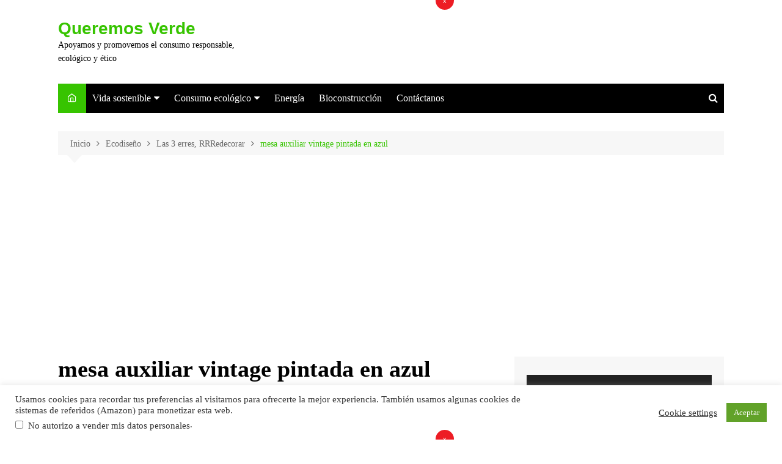

--- FILE ---
content_type: text/html; charset=UTF-8
request_url: https://queremosverde.com/3-erres-rrredecorar/mesa-auxiliar-vintage-pintada-en-azul/
body_size: 17398
content:
		<!doctype html>
		<html lang="es">
	 	<head>
		<meta charset="UTF-8">
		<meta name="viewport" content="width=device-width, initial-scale=1">
		<link rel="profile" href="https://gmpg.org/xfn/11">
		<script>function loadAsync(e,t){var a,n=!1;a=document.createElement("script"),a.type="text/javascript",a.src=e,a.onreadystatechange=function(){n||this.readyState&&"complete"!=this.readyState||(n=!0,"function"==typeof t&&t())},a.onload=a.onreadystatechange,document.getElementsByTagName("head")[0].appendChild(a)}</script>
<meta name='robots' content='index, follow, max-image-preview:large, max-snippet:-1, max-video-preview:-1' />

	<!-- This site is optimized with the Yoast SEO plugin v19.0 - https://yoast.com/wordpress/plugins/seo/ -->
	<title>mesa auxiliar vintage pintada en azul - Queremos Verde</title>
	<link rel="canonical" href="https://queremosverde.com/wp-content/uploads/mesa-auxiliar-vintage-pintada-en-azul.jpg" />
	<meta property="og:locale" content="es_ES" />
	<meta property="og:type" content="article" />
	<meta property="og:title" content="mesa auxiliar vintage pintada en azul - Queremos Verde" />
	<meta property="og:description" content="Foto: Vintage &amp; Chic" />
	<meta property="og:url" content="https://queremosverde.com/wp-content/uploads/mesa-auxiliar-vintage-pintada-en-azul.jpg" />
	<meta property="og:site_name" content="Queremos Verde" />
	<meta property="article:publisher" content="https://www.facebook.com/queremosverde?ref=hl" />
	<meta property="og:image" content="https://queremosverde.com/wp-content/uploads/mesa-auxiliar-vintage-pintada-en-azul.jpg" />
	<meta property="og:image:width" content="1000" />
	<meta property="og:image:height" content="766" />
	<meta property="og:image:type" content="image/jpeg" />
	<meta name="twitter:card" content="summary_large_image" />
	<meta name="twitter:site" content="@queremosverde" />
	<script type="application/ld+json" class="yoast-schema-graph">{"@context":"https://schema.org","@graph":[{"@type":"WebSite","@id":"https://queremosverde.com/#website","url":"https://queremosverde.com/","name":"Queremos Verde","description":"Apoyamos y promovemos el consumo responsable, ecológico y ético","potentialAction":[{"@type":"SearchAction","target":{"@type":"EntryPoint","urlTemplate":"https://queremosverde.com/?s={search_term_string}"},"query-input":"required name=search_term_string"}],"inLanguage":"es"},{"@type":"WebPage","@id":"https://queremosverde.com/wp-content/uploads/mesa-auxiliar-vintage-pintada-en-azul.jpg#webpage","url":"https://queremosverde.com/wp-content/uploads/mesa-auxiliar-vintage-pintada-en-azul.jpg","name":"mesa auxiliar vintage pintada en azul - Queremos Verde","isPartOf":{"@id":"https://queremosverde.com/#website"},"datePublished":"2012-12-17T08:14:52+00:00","dateModified":"2012-12-17T08:14:52+00:00","breadcrumb":{"@id":"https://queremosverde.com/wp-content/uploads/mesa-auxiliar-vintage-pintada-en-azul.jpg#breadcrumb"},"inLanguage":"es","potentialAction":[{"@type":"ReadAction","target":["https://queremosverde.com/wp-content/uploads/mesa-auxiliar-vintage-pintada-en-azul.jpg"]}]},{"@type":"BreadcrumbList","@id":"https://queremosverde.com/wp-content/uploads/mesa-auxiliar-vintage-pintada-en-azul.jpg#breadcrumb","itemListElement":[{"@type":"ListItem","position":1,"name":"Inicio","item":"https://queremosverde.com/"},{"@type":"ListItem","position":2,"name":"Ecodiseño","item":"https://queremosverde.com/ecodiseno/"},{"@type":"ListItem","position":3,"name":"Las 3 erres, RRRedecorar","item":"https://queremosverde.com/3-erres-rrredecorar/"},{"@type":"ListItem","position":4,"name":"mesa auxiliar vintage pintada en azul"}]}]}</script>
	<!-- / Yoast SEO plugin. -->


<link rel="alternate" type="application/rss+xml" title="Queremos Verde &raquo; Historias Feed" href="https://queremosverde.com/web-stories/feed/"><!-- Shareaholic - https://www.shareaholic.com -->
<link rel='preload' href='//cdn.shareaholic.net/assets/pub/shareaholic.js' as='script'/>
<script data-no-minify='1' data-cfasync='false'>
_SHR_SETTINGS = {"endpoints":{"local_recs_url":"https:\/\/queremosverde.com\/wp-admin\/admin-ajax.php?action=shareaholic_permalink_related","ajax_url":"https:\/\/queremosverde.com\/wp-admin\/admin-ajax.php","share_counts_url":"https:\/\/queremosverde.com\/wp-admin\/admin-ajax.php?action=shareaholic_share_counts_api"},"site_id":"1d902972102d7c03a4111a2dafda1cbc","url_components":{"year":"2012","monthnum":"12","day":"17","hour":"10","minute":"14","second":"52","post_id":"3538","postname":"mesa-auxiliar-vintage-pintada-en-azul","category":"vida-sostenible"}};
</script>
<script data-no-minify='1' data-cfasync='false' src='//cdn.shareaholic.net/assets/pub/shareaholic.js' data-shr-siteid='1d902972102d7c03a4111a2dafda1cbc' async ></script>

<!-- Shareaholic Content Tags -->
<meta name='shareaholic:site_name' content='Queremos Verde' />
<meta name='shareaholic:language' content='es' />
<meta name='shareaholic:url' content='https://queremosverde.com/3-erres-rrredecorar/mesa-auxiliar-vintage-pintada-en-azul/' />
<meta name='shareaholic:keywords' content='tag:3 erres, tag:reciclando, tag:redecorar, tag:reduciendo, tag:reutilizando, tag:reducir, tag:reutilizar, tag:reciclar, tag:decoracion, cat:ecodiseño, type:attachment' />
<meta name='shareaholic:article_published_time' content='2012-12-17T10:14:52+02:00' />
<meta name='shareaholic:article_modified_time' content='2012-12-17T10:14:52+02:00' />
<meta name='shareaholic:shareable_page' content='true' />
<meta name='shareaholic:article_visibility' content='private' />
<meta name='shareaholic:article_author_name' content='admin' />
<meta name='shareaholic:site_id' content='1d902972102d7c03a4111a2dafda1cbc' />
<meta name='shareaholic:wp_version' content='9.7.5' />

<!-- Shareaholic Content Tags End -->
<style id='wp-block-library-theme-inline-css' type='text/css'>
.wp-block-audio figcaption{color:#555;font-size:13px;text-align:center}.is-dark-theme .wp-block-audio figcaption{color:hsla(0,0%,100%,.65)}.wp-block-code{border:1px solid #ccc;border-radius:4px;font-family:Menlo,Consolas,monaco,monospace;padding:.8em 1em}.wp-block-embed figcaption{color:#555;font-size:13px;text-align:center}.is-dark-theme .wp-block-embed figcaption{color:hsla(0,0%,100%,.65)}.blocks-gallery-caption{color:#555;font-size:13px;text-align:center}.is-dark-theme .blocks-gallery-caption{color:hsla(0,0%,100%,.65)}.wp-block-image figcaption{color:#555;font-size:13px;text-align:center}.is-dark-theme .wp-block-image figcaption{color:hsla(0,0%,100%,.65)}.wp-block-pullquote{border-top:4px solid;border-bottom:4px solid;margin-bottom:1.75em;color:currentColor}.wp-block-pullquote__citation,.wp-block-pullquote cite,.wp-block-pullquote footer{color:currentColor;text-transform:uppercase;font-size:.8125em;font-style:normal}.wp-block-quote{border-left:.25em solid;margin:0 0 1.75em;padding-left:1em}.wp-block-quote cite,.wp-block-quote footer{color:currentColor;font-size:.8125em;position:relative;font-style:normal}.wp-block-quote.has-text-align-right{border-left:none;border-right:.25em solid;padding-left:0;padding-right:1em}.wp-block-quote.has-text-align-center{border:none;padding-left:0}.wp-block-quote.is-large,.wp-block-quote.is-style-large,.wp-block-quote.is-style-plain{border:none}.wp-block-search .wp-block-search__label{font-weight:700}:where(.wp-block-group.has-background){padding:1.25em 2.375em}.wp-block-separator.has-css-opacity{opacity:.4}.wp-block-separator{border:none;border-bottom:2px solid;margin-left:auto;margin-right:auto}.wp-block-separator.has-alpha-channel-opacity{opacity:1}.wp-block-separator:not(.is-style-wide):not(.is-style-dots){width:100px}.wp-block-separator.has-background:not(.is-style-dots){border-bottom:none;height:1px}.wp-block-separator.has-background:not(.is-style-wide):not(.is-style-dots){height:2px}.wp-block-table thead{border-bottom:3px solid}.wp-block-table tfoot{border-top:3px solid}.wp-block-table td,.wp-block-table th{padding:.5em;border:1px solid;word-break:normal}.wp-block-table figcaption{color:#555;font-size:13px;text-align:center}.is-dark-theme .wp-block-table figcaption{color:hsla(0,0%,100%,.65)}.wp-block-video figcaption{color:#555;font-size:13px;text-align:center}.is-dark-theme .wp-block-video figcaption{color:hsla(0,0%,100%,.65)}.wp-block-template-part.has-background{padding:1.25em 2.375em;margin-top:0;margin-bottom:0}
</style>
<style id='global-styles-inline-css' type='text/css'>
body{--wp--preset--color--black: #000000;--wp--preset--color--cyan-bluish-gray: #abb8c3;--wp--preset--color--white: #ffffff;--wp--preset--color--pale-pink: #f78da7;--wp--preset--color--vivid-red: #cf2e2e;--wp--preset--color--luminous-vivid-orange: #ff6900;--wp--preset--color--luminous-vivid-amber: #fcb900;--wp--preset--color--light-green-cyan: #7bdcb5;--wp--preset--color--vivid-green-cyan: #00d084;--wp--preset--color--pale-cyan-blue: #8ed1fc;--wp--preset--color--vivid-cyan-blue: #0693e3;--wp--preset--color--vivid-purple: #9b51e0;--wp--preset--gradient--vivid-cyan-blue-to-vivid-purple: linear-gradient(135deg,rgba(6,147,227,1) 0%,rgb(155,81,224) 100%);--wp--preset--gradient--light-green-cyan-to-vivid-green-cyan: linear-gradient(135deg,rgb(122,220,180) 0%,rgb(0,208,130) 100%);--wp--preset--gradient--luminous-vivid-amber-to-luminous-vivid-orange: linear-gradient(135deg,rgba(252,185,0,1) 0%,rgba(255,105,0,1) 100%);--wp--preset--gradient--luminous-vivid-orange-to-vivid-red: linear-gradient(135deg,rgba(255,105,0,1) 0%,rgb(207,46,46) 100%);--wp--preset--gradient--very-light-gray-to-cyan-bluish-gray: linear-gradient(135deg,rgb(238,238,238) 0%,rgb(169,184,195) 100%);--wp--preset--gradient--cool-to-warm-spectrum: linear-gradient(135deg,rgb(74,234,220) 0%,rgb(151,120,209) 20%,rgb(207,42,186) 40%,rgb(238,44,130) 60%,rgb(251,105,98) 80%,rgb(254,248,76) 100%);--wp--preset--gradient--blush-light-purple: linear-gradient(135deg,rgb(255,206,236) 0%,rgb(152,150,240) 100%);--wp--preset--gradient--blush-bordeaux: linear-gradient(135deg,rgb(254,205,165) 0%,rgb(254,45,45) 50%,rgb(107,0,62) 100%);--wp--preset--gradient--luminous-dusk: linear-gradient(135deg,rgb(255,203,112) 0%,rgb(199,81,192) 50%,rgb(65,88,208) 100%);--wp--preset--gradient--pale-ocean: linear-gradient(135deg,rgb(255,245,203) 0%,rgb(182,227,212) 50%,rgb(51,167,181) 100%);--wp--preset--gradient--electric-grass: linear-gradient(135deg,rgb(202,248,128) 0%,rgb(113,206,126) 100%);--wp--preset--gradient--midnight: linear-gradient(135deg,rgb(2,3,129) 0%,rgb(40,116,252) 100%);--wp--preset--duotone--dark-grayscale: url('#wp-duotone-dark-grayscale');--wp--preset--duotone--grayscale: url('#wp-duotone-grayscale');--wp--preset--duotone--purple-yellow: url('#wp-duotone-purple-yellow');--wp--preset--duotone--blue-red: url('#wp-duotone-blue-red');--wp--preset--duotone--midnight: url('#wp-duotone-midnight');--wp--preset--duotone--magenta-yellow: url('#wp-duotone-magenta-yellow');--wp--preset--duotone--purple-green: url('#wp-duotone-purple-green');--wp--preset--duotone--blue-orange: url('#wp-duotone-blue-orange');--wp--preset--font-size--small: 16px;--wp--preset--font-size--medium: 28px;--wp--preset--font-size--large: 32px;--wp--preset--font-size--x-large: 42px;--wp--preset--font-size--larger: 38px;}.has-black-color{color: var(--wp--preset--color--black) !important;}.has-cyan-bluish-gray-color{color: var(--wp--preset--color--cyan-bluish-gray) !important;}.has-white-color{color: var(--wp--preset--color--white) !important;}.has-pale-pink-color{color: var(--wp--preset--color--pale-pink) !important;}.has-vivid-red-color{color: var(--wp--preset--color--vivid-red) !important;}.has-luminous-vivid-orange-color{color: var(--wp--preset--color--luminous-vivid-orange) !important;}.has-luminous-vivid-amber-color{color: var(--wp--preset--color--luminous-vivid-amber) !important;}.has-light-green-cyan-color{color: var(--wp--preset--color--light-green-cyan) !important;}.has-vivid-green-cyan-color{color: var(--wp--preset--color--vivid-green-cyan) !important;}.has-pale-cyan-blue-color{color: var(--wp--preset--color--pale-cyan-blue) !important;}.has-vivid-cyan-blue-color{color: var(--wp--preset--color--vivid-cyan-blue) !important;}.has-vivid-purple-color{color: var(--wp--preset--color--vivid-purple) !important;}.has-black-background-color{background-color: var(--wp--preset--color--black) !important;}.has-cyan-bluish-gray-background-color{background-color: var(--wp--preset--color--cyan-bluish-gray) !important;}.has-white-background-color{background-color: var(--wp--preset--color--white) !important;}.has-pale-pink-background-color{background-color: var(--wp--preset--color--pale-pink) !important;}.has-vivid-red-background-color{background-color: var(--wp--preset--color--vivid-red) !important;}.has-luminous-vivid-orange-background-color{background-color: var(--wp--preset--color--luminous-vivid-orange) !important;}.has-luminous-vivid-amber-background-color{background-color: var(--wp--preset--color--luminous-vivid-amber) !important;}.has-light-green-cyan-background-color{background-color: var(--wp--preset--color--light-green-cyan) !important;}.has-vivid-green-cyan-background-color{background-color: var(--wp--preset--color--vivid-green-cyan) !important;}.has-pale-cyan-blue-background-color{background-color: var(--wp--preset--color--pale-cyan-blue) !important;}.has-vivid-cyan-blue-background-color{background-color: var(--wp--preset--color--vivid-cyan-blue) !important;}.has-vivid-purple-background-color{background-color: var(--wp--preset--color--vivid-purple) !important;}.has-black-border-color{border-color: var(--wp--preset--color--black) !important;}.has-cyan-bluish-gray-border-color{border-color: var(--wp--preset--color--cyan-bluish-gray) !important;}.has-white-border-color{border-color: var(--wp--preset--color--white) !important;}.has-pale-pink-border-color{border-color: var(--wp--preset--color--pale-pink) !important;}.has-vivid-red-border-color{border-color: var(--wp--preset--color--vivid-red) !important;}.has-luminous-vivid-orange-border-color{border-color: var(--wp--preset--color--luminous-vivid-orange) !important;}.has-luminous-vivid-amber-border-color{border-color: var(--wp--preset--color--luminous-vivid-amber) !important;}.has-light-green-cyan-border-color{border-color: var(--wp--preset--color--light-green-cyan) !important;}.has-vivid-green-cyan-border-color{border-color: var(--wp--preset--color--vivid-green-cyan) !important;}.has-pale-cyan-blue-border-color{border-color: var(--wp--preset--color--pale-cyan-blue) !important;}.has-vivid-cyan-blue-border-color{border-color: var(--wp--preset--color--vivid-cyan-blue) !important;}.has-vivid-purple-border-color{border-color: var(--wp--preset--color--vivid-purple) !important;}.has-vivid-cyan-blue-to-vivid-purple-gradient-background{background: var(--wp--preset--gradient--vivid-cyan-blue-to-vivid-purple) !important;}.has-light-green-cyan-to-vivid-green-cyan-gradient-background{background: var(--wp--preset--gradient--light-green-cyan-to-vivid-green-cyan) !important;}.has-luminous-vivid-amber-to-luminous-vivid-orange-gradient-background{background: var(--wp--preset--gradient--luminous-vivid-amber-to-luminous-vivid-orange) !important;}.has-luminous-vivid-orange-to-vivid-red-gradient-background{background: var(--wp--preset--gradient--luminous-vivid-orange-to-vivid-red) !important;}.has-very-light-gray-to-cyan-bluish-gray-gradient-background{background: var(--wp--preset--gradient--very-light-gray-to-cyan-bluish-gray) !important;}.has-cool-to-warm-spectrum-gradient-background{background: var(--wp--preset--gradient--cool-to-warm-spectrum) !important;}.has-blush-light-purple-gradient-background{background: var(--wp--preset--gradient--blush-light-purple) !important;}.has-blush-bordeaux-gradient-background{background: var(--wp--preset--gradient--blush-bordeaux) !important;}.has-luminous-dusk-gradient-background{background: var(--wp--preset--gradient--luminous-dusk) !important;}.has-pale-ocean-gradient-background{background: var(--wp--preset--gradient--pale-ocean) !important;}.has-electric-grass-gradient-background{background: var(--wp--preset--gradient--electric-grass) !important;}.has-midnight-gradient-background{background: var(--wp--preset--gradient--midnight) !important;}.has-small-font-size{font-size: var(--wp--preset--font-size--small) !important;}.has-medium-font-size{font-size: var(--wp--preset--font-size--medium) !important;}.has-large-font-size{font-size: var(--wp--preset--font-size--large) !important;}.has-x-large-font-size{font-size: var(--wp--preset--font-size--x-large) !important;}
</style>
<link rel='stylesheet' id='wpo_min-header-0-css'  href='https://queremosverde.com/wp-content/cache/wpo-minify/1654369870/assets/wpo-minify-header-e434469b.min.css' type='text/css' media='all' />
<script type='text/javascript' src='https://queremosverde.com/wp-includes/js/jquery/jquery.min.js' id='jquery-core-js'></script>
<script type='text/javascript' src='https://queremosverde.com/wp-includes/js/jquery/jquery-migrate.min.js' id='jquery-migrate-js'></script>
<script type='text/javascript' id='wpo_min-header-0-js-extra'>
/* <![CDATA[ */
var Cli_Data = {"nn_cookie_ids":[],"cookielist":[],"non_necessary_cookies":[],"ccpaEnabled":"1","ccpaRegionBased":"","ccpaBarEnabled":"1","strictlyEnabled":["necessary","obligatoire"],"ccpaType":"ccpa_gdpr","js_blocking":"1","custom_integration":"","triggerDomRefresh":"","secure_cookies":""};
var cli_cookiebar_settings = {"animate_speed_hide":"500","animate_speed_show":"500","background":"#FFF","border":"#b1a6a6c2","border_on":"","button_1_button_colour":"#61a229","button_1_button_hover":"#4e8221","button_1_link_colour":"#fff","button_1_as_button":"1","button_1_new_win":"","button_2_button_colour":"#333","button_2_button_hover":"#292929","button_2_link_colour":"#444","button_2_as_button":"","button_2_hidebar":"","button_3_button_colour":"#3566bb","button_3_button_hover":"#2a5296","button_3_link_colour":"#fff","button_3_as_button":"1","button_3_new_win":"","button_4_button_colour":"#000","button_4_button_hover":"#000000","button_4_link_colour":"#333333","button_4_as_button":"","button_7_button_colour":"#61a229","button_7_button_hover":"#4e8221","button_7_link_colour":"#fff","button_7_as_button":"1","button_7_new_win":"","font_family":"inherit","header_fix":"","notify_animate_hide":"1","notify_animate_show":"","notify_div_id":"#cookie-law-info-bar","notify_position_horizontal":"right","notify_position_vertical":"bottom","scroll_close":"","scroll_close_reload":"","accept_close_reload":"","reject_close_reload":"","showagain_tab":"1","showagain_background":"#fff","showagain_border":"#000","showagain_div_id":"#cookie-law-info-again","showagain_x_position":"100px","text":"#333333","show_once_yn":"","show_once":"10000","logging_on":"","as_popup":"","popup_overlay":"1","bar_heading_text":"","cookie_bar_as":"banner","popup_showagain_position":"bottom-right","widget_position":"left"};
var log_object = {"ajax_url":"https:\/\/queremosverde.com\/wp-admin\/admin-ajax.php"};
var Cli_Data = {"nn_cookie_ids":[],"cookielist":[],"non_necessary_cookies":[],"ccpaEnabled":"1","ccpaRegionBased":"","ccpaBarEnabled":"1","strictlyEnabled":["necessary","obligatoire"],"ccpaType":"ccpa_gdpr","js_blocking":"1","custom_integration":"","triggerDomRefresh":"","secure_cookies":""};
var cli_cookiebar_settings = {"animate_speed_hide":"500","animate_speed_show":"500","background":"#FFF","border":"#b1a6a6c2","border_on":"","button_1_button_colour":"#61a229","button_1_button_hover":"#4e8221","button_1_link_colour":"#fff","button_1_as_button":"1","button_1_new_win":"","button_2_button_colour":"#333","button_2_button_hover":"#292929","button_2_link_colour":"#444","button_2_as_button":"","button_2_hidebar":"","button_3_button_colour":"#3566bb","button_3_button_hover":"#2a5296","button_3_link_colour":"#fff","button_3_as_button":"1","button_3_new_win":"","button_4_button_colour":"#000","button_4_button_hover":"#000000","button_4_link_colour":"#333333","button_4_as_button":"","button_7_button_colour":"#61a229","button_7_button_hover":"#4e8221","button_7_link_colour":"#fff","button_7_as_button":"1","button_7_new_win":"","font_family":"inherit","header_fix":"","notify_animate_hide":"1","notify_animate_show":"","notify_div_id":"#cookie-law-info-bar","notify_position_horizontal":"right","notify_position_vertical":"bottom","scroll_close":"","scroll_close_reload":"","accept_close_reload":"","reject_close_reload":"","showagain_tab":"1","showagain_background":"#fff","showagain_border":"#000","showagain_div_id":"#cookie-law-info-again","showagain_x_position":"100px","text":"#333333","show_once_yn":"","show_once":"10000","logging_on":"","as_popup":"","popup_overlay":"1","bar_heading_text":"","cookie_bar_as":"banner","popup_showagain_position":"bottom-right","widget_position":"left"};
var log_object = {"ajax_url":"https:\/\/queremosverde.com\/wp-admin\/admin-ajax.php"};
var ccpa_data = {"opt_out_prompt":"\u00bfRealmente quieres rechazar?","opt_out_confirm":"Confirmar","opt_out_cancel":"Cancelar"};
/* ]]> */
</script>
<script>if (!navigator.userAgent.match(/x11.*fox\/54|oid\s4.*xus.*ome\/62|x11.*ome\/62|oobot|ighth|tmetr|eadles|ingdo/i)){
    loadAsync('https://queremosverde.com/wp-content/cache/wpo-minify/1654369870/assets/wpo-minify-header-abe11d0e.min.js', null);
}</script>
<script type='text/javascript' src='//platform-api.sharethis.com/js/sharethis.js#product=ga&#038;property=5f224d2ede568a001237f372' id='googleanalytics-platform-sharethis-js'></script>
<script>if (!navigator.userAgent.match(/x11.*fox\/54|oid\s4.*xus.*ome\/62|x11.*ome\/62|oobot|ighth|tmetr|eadles|ingdo/i)){
    loadAsync('https://queremosverde.com/wp-content/cache/wpo-minify/1654369870/assets/wpo-minify-header-71f713eb.min.js', null);
}</script>
<link rel="https://api.w.org/" href="https://queremosverde.com/wp-json/" /><link rel="alternate" type="application/json" href="https://queremosverde.com/wp-json/wp/v2/media/3538" /><link rel="alternate" type="application/json+oembed" href="https://queremosverde.com/wp-json/oembed/1.0/embed?url=https%3A%2F%2Fqueremosverde.com%2F3-erres-rrredecorar%2Fmesa-auxiliar-vintage-pintada-en-azul%2F" />
<link rel="alternate" type="text/xml+oembed" href="https://queremosverde.com/wp-json/oembed/1.0/embed?url=https%3A%2F%2Fqueremosverde.com%2F3-erres-rrredecorar%2Fmesa-auxiliar-vintage-pintada-en-azul%2F&#038;format=xml" />
			<style>
							</style>
			<script async src="https://pagead2.googlesyndication.com/pagead/js/adsbygoogle.js"></script>
<script>
     (adsbygoogle = window.adsbygoogle || []).push({
          google_ad_client: "ca-pub-1217150473649811",
          enable_page_level_ads: true
     });
</script><script type="text/javascript">
(function(url){
	if(/(?:Chrome\/26\.0\.1410\.63 Safari\/537\.31|WordfenceTestMonBot)/.test(navigator.userAgent)){ return; }
	var addEvent = function(evt, handler) {
		if (window.addEventListener) {
			document.addEventListener(evt, handler, false);
		} else if (window.attachEvent) {
			document.attachEvent('on' + evt, handler);
		}
	};
	var removeEvent = function(evt, handler) {
		if (window.removeEventListener) {
			document.removeEventListener(evt, handler, false);
		} else if (window.detachEvent) {
			document.detachEvent('on' + evt, handler);
		}
	};
	var evts = 'contextmenu dblclick drag dragend dragenter dragleave dragover dragstart drop keydown keypress keyup mousedown mousemove mouseout mouseover mouseup mousewheel scroll'.split(' ');
	var logHuman = function() {
		if (window.wfLogHumanRan) { return; }
		window.wfLogHumanRan = true;
		var wfscr = document.createElement('script');
		wfscr.type = 'text/javascript';
		wfscr.async = true;
		wfscr.src = url + '&r=' + Math.random();
		(document.getElementsByTagName('head')[0]||document.getElementsByTagName('body')[0]).appendChild(wfscr);
		for (var i = 0; i < evts.length; i++) {
			removeEvent(evts[i], logHuman);
		}
	};
	for (var i = 0; i < evts.length; i++) {
		addEvent(evts[i], logHuman);
	}
})('//queremosverde.com/?wordfence_lh=1&hid=8E9F91FAD485F7F032298377CDC32B47');
</script><link rel="pingback" href="https://queremosverde.com/xmlrpc.php">		<style>
							a:hover {

					text-decoration: none !important;
				}
								button,
				input[type="button"],
				input[type="reset"],
				input[type="submit"],
				.primary-navigation > ul > li.home-btn,
				.cm_header_lay_three .primary-navigation > ul > li.home-btn,
				.news_ticker_wrap .ticker_head,
				#toTop,
				.section-title h2::after,
				.sidebar-widget-area .widget .widget-title h2::after,
				.footer-widget-container .widget .widget-title h2::after,
				#comments div#respond h3#reply-title::after,
				#comments h2.comments-title:after,
				.post_tags a,
				.owl-carousel .owl-nav button.owl-prev, 
				.owl-carousel .owl-nav button.owl-next,
				.cm_author_widget .author-detail-link a,
				.error_foot form input[type="submit"], 
				.widget_search form input[type="submit"],
				.header-search-container input[type="submit"],
				.trending_widget_carousel .owl-dots button.owl-dot,
				.pagination .page-numbers.current,
				.post-navigation .nav-links .nav-previous a, 
				.post-navigation .nav-links .nav-next a,
				#comments form input[type="submit"],
				footer .widget.widget_search form input[type="submit"]:hover,
				.widget_product_search .woocommerce-product-search button[type="submit"],
				.woocommerce ul.products li.product .button,
				.woocommerce .woocommerce-pagination ul.page-numbers li span.current,
				.woocommerce .product div.summary .cart button.single_add_to_cart_button,
				.woocommerce .product div.woocommerce-tabs div.panel #reviews #review_form_wrapper .comment-form p.form-submit .submit,
				.woocommerce .product section.related > h2::after,
				.woocommerce .cart .button:hover, 
				.woocommerce .cart .button:focus, 
				.woocommerce .cart input.button:hover, 
				.woocommerce .cart input.button:focus, 
				.woocommerce #respond input#submit:hover, 
				.woocommerce #respond input#submit:focus, 
				.woocommerce button.button:hover, 
				.woocommerce button.button:focus, 
				.woocommerce input.button:hover, 
				.woocommerce input.button:focus,
				.woocommerce #respond input#submit.alt:hover, 
				.woocommerce a.button.alt:hover, 
				.woocommerce button.button.alt:hover, 
				.woocommerce input.button.alt:hover,
				.woocommerce a.remove:hover,
				.woocommerce-account .woocommerce-MyAccount-navigation ul li.is-active a,
				.woocommerce a.button:hover, 
				.woocommerce a.button:focus,
				.widget_product_tag_cloud .tagcloud a:hover, 
				.widget_product_tag_cloud .tagcloud a:focus,
				.woocommerce .widget_price_filter .price_slider_wrapper .ui-slider .ui-slider-handle,
				.error_page_top_portion,
				.primary-navigation ul li a span.menu-item-description {

					background-color: #37c400;
				}
				

				a:hover,
				.post_title h2 a:hover,
				.post_title h2 a:focus,
				.post_meta li a:hover,
				.post_meta li a:focus,
				ul.social-icons li a[href*=".com"]:hover::before,
				.ticker_carousel .owl-nav button.owl-prev i, 
				.ticker_carousel .owl-nav button.owl-next i,
				.news_ticker_wrap .ticker_items .item a:hover,
				.news_ticker_wrap .ticker_items .item a:focus,
				.cm_banner .post_title h2 a:hover,
				.cm_banner .post_meta li a:hover,
				.cm_middle_post_widget_one .post_title h2 a:hover, 
				.cm_middle_post_widget_one .post_meta li a:hover,
				.cm_middle_post_widget_three .post_thumb .post-holder a:hover,
				.cm_middle_post_widget_three .post_thumb .post-holder a:focus,
				.cm_middle_post_widget_six .middle_widget_six_carousel .item .card .card_content a:hover, 
				.cm_middle_post_widget_six .middle_widget_six_carousel .item .card .card_content a:focus,
				.cm_post_widget_twelve .card .post-holder a:hover, 
				.cm_post_widget_twelve .card .post-holder a:focus,
				.cm_post_widget_seven .card .card_content a:hover, 
				.cm_post_widget_seven .card .card_content a:focus,
				.copyright_section a:hover,
				.footer_nav ul li a:hover,
				.breadcrumb ul li:last-child span,
				.pagination .page-numbers:hover,
				#comments ol.comment-list li article footer.comment-meta .comment-metadata span.edit-link a:hover,
				#comments ol.comment-list li article .reply a:hover,
				.social-share ul li a:hover,
				ul.social-icons li a:hover,
				ul.social-icons li a:focus,
				.woocommerce ul.products li.product a:hover,
				.woocommerce ul.products li.product .price,
				.woocommerce .woocommerce-pagination ul.page-numbers li a.page-numbers:hover,
				.woocommerce div.product p.price, 
				.woocommerce div.product span.price,
				.video_section .video_details .post_title h2 a:hover,
				.primary-navigation.dark li a:hover,
				footer .footer_inner a:hover,
				.footer-widget-container ul.post_meta li:hover span, 
				.footer-widget-container ul.post_meta li:hover a,
				ul.post_meta li a:hover,
				.cm-post-widget-two .big-card .post-holder .post_title h2 a:hover,
				.cm-post-widget-two .big-card .post_meta li a:hover,
				.copyright_section .copyrights a,
				.breadcrumb ul li a:hover, 
				.breadcrumb ul li a:hover span {

					color: #37c400;
				}
				
				.ticker_carousel .owl-nav button.owl-prev, 
				.ticker_carousel .owl-nav button.owl-next,
				.error_foot form input[type="submit"], 
				.widget_search form input[type="submit"],
				.pagination .page-numbers:hover,
				#comments form input[type="submit"],
				.social-share ul li a:hover,
				.header-search-container .search-form-entry,
				.widget_product_search .woocommerce-product-search button[type="submit"],
				.woocommerce .woocommerce-pagination ul.page-numbers li span.current,
				.woocommerce .woocommerce-pagination ul.page-numbers li a.page-numbers:hover,
				.woocommerce a.remove:hover,
				.ticker_carousel .owl-nav button.owl-prev:hover, 
				.ticker_carousel .owl-nav button.owl-next:hover,
				footer .widget.widget_search form input[type="submit"]:hover,
				.trending_widget_carousel .owl-dots button.owl-dot,
				.the_content blockquote,
				.widget_tag_cloud .tagcloud a:hover {

					border-color: #37c400;
				}
								header .mask {
					background-color: rgba(0,0,0,0.2);
				}
								.site-description {

					color: #000000;
				}
								body {

					font-family: Muli;
				}
								h1, 
				h2, 
				h3, 
				h4, 
				h5, 
				h6, 
				.site-title {

					font-family: Roboto;
				}
									.entry_cats ul.post-categories li a {

						background-color: #FF3D00;
					}
										.entry_cats ul.post-categories li a {

						color: #fff;
					}
										.entry_cats ul.post-categories li a:hover {

						background-color: #010101;
					}
										.entry_cats ul.post-categories li a:hover {

						color: #fff;
					}
					
				.the_content a,
				.the_content a {

					color: #FF3D00;
				}
								.the_content a:hover,
				.the_content a:hover {

					color: #010101;
				}
						</style>
		<script>
(function() {
	(function (i, s, o, g, r, a, m) {
		i['GoogleAnalyticsObject'] = r;
		i[r] = i[r] || function () {
				(i[r].q = i[r].q || []).push(arguments)
			}, i[r].l = 1 * new Date();
		a = s.createElement(o),
			m = s.getElementsByTagName(o)[0];
		a.async = 1;
		a.src = g;
		m.parentNode.insertBefore(a, m)
	})(window, document, 'script', 'https://google-analytics.com/analytics.js', 'ga');

	ga('create', 'UA-19025335-1', 'auto');
		ga('set', 'anonymizeIp', true);
			ga('send', 'pageview');
	})();
</script>
		<style type="text/css">
					.site-title a {
				color: #37c400;
			}

			.site-description {
				color: #000000			}
				</style>
		<link rel="icon" href="https://queremosverde.com/wp-content/uploads/cropped-logo-queremos-verde-consumo-sostenible-150x150-32x32.png" sizes="32x32" />
<link rel="icon" href="https://queremosverde.com/wp-content/uploads/cropped-logo-queremos-verde-consumo-sostenible-150x150-192x192.png" sizes="192x192" />
<link rel="apple-touch-icon" href="https://queremosverde.com/wp-content/uploads/cropped-logo-queremos-verde-consumo-sostenible-150x150-180x180.png" />
<meta name="msapplication-TileImage" content="https://queremosverde.com/wp-content/uploads/cropped-logo-queremos-verde-consumo-sostenible-150x150-270x270.png" />
	</head>
 	 		<body data-rsssl=1 class="attachment attachment-template-default single single-attachment postid-3538 attachmentid-3538 attachment-jpeg wp-embed-responsive right-sidebar boxed">
            <svg xmlns="http://www.w3.org/2000/svg" viewBox="0 0 0 0" width="0" height="0" focusable="false" role="none" style="visibility: hidden; position: absolute; left: -9999px; overflow: hidden;" ><defs><filter id="wp-duotone-dark-grayscale"><feColorMatrix color-interpolation-filters="sRGB" type="matrix" values=" .299 .587 .114 0 0 .299 .587 .114 0 0 .299 .587 .114 0 0 .299 .587 .114 0 0 " /><feComponentTransfer color-interpolation-filters="sRGB" ><feFuncR type="table" tableValues="0 0.49803921568627" /><feFuncG type="table" tableValues="0 0.49803921568627" /><feFuncB type="table" tableValues="0 0.49803921568627" /><feFuncA type="table" tableValues="1 1" /></feComponentTransfer><feComposite in2="SourceGraphic" operator="in" /></filter></defs></svg><svg xmlns="http://www.w3.org/2000/svg" viewBox="0 0 0 0" width="0" height="0" focusable="false" role="none" style="visibility: hidden; position: absolute; left: -9999px; overflow: hidden;" ><defs><filter id="wp-duotone-grayscale"><feColorMatrix color-interpolation-filters="sRGB" type="matrix" values=" .299 .587 .114 0 0 .299 .587 .114 0 0 .299 .587 .114 0 0 .299 .587 .114 0 0 " /><feComponentTransfer color-interpolation-filters="sRGB" ><feFuncR type="table" tableValues="0 1" /><feFuncG type="table" tableValues="0 1" /><feFuncB type="table" tableValues="0 1" /><feFuncA type="table" tableValues="1 1" /></feComponentTransfer><feComposite in2="SourceGraphic" operator="in" /></filter></defs></svg><svg xmlns="http://www.w3.org/2000/svg" viewBox="0 0 0 0" width="0" height="0" focusable="false" role="none" style="visibility: hidden; position: absolute; left: -9999px; overflow: hidden;" ><defs><filter id="wp-duotone-purple-yellow"><feColorMatrix color-interpolation-filters="sRGB" type="matrix" values=" .299 .587 .114 0 0 .299 .587 .114 0 0 .299 .587 .114 0 0 .299 .587 .114 0 0 " /><feComponentTransfer color-interpolation-filters="sRGB" ><feFuncR type="table" tableValues="0.54901960784314 0.98823529411765" /><feFuncG type="table" tableValues="0 1" /><feFuncB type="table" tableValues="0.71764705882353 0.25490196078431" /><feFuncA type="table" tableValues="1 1" /></feComponentTransfer><feComposite in2="SourceGraphic" operator="in" /></filter></defs></svg><svg xmlns="http://www.w3.org/2000/svg" viewBox="0 0 0 0" width="0" height="0" focusable="false" role="none" style="visibility: hidden; position: absolute; left: -9999px; overflow: hidden;" ><defs><filter id="wp-duotone-blue-red"><feColorMatrix color-interpolation-filters="sRGB" type="matrix" values=" .299 .587 .114 0 0 .299 .587 .114 0 0 .299 .587 .114 0 0 .299 .587 .114 0 0 " /><feComponentTransfer color-interpolation-filters="sRGB" ><feFuncR type="table" tableValues="0 1" /><feFuncG type="table" tableValues="0 0.27843137254902" /><feFuncB type="table" tableValues="0.5921568627451 0.27843137254902" /><feFuncA type="table" tableValues="1 1" /></feComponentTransfer><feComposite in2="SourceGraphic" operator="in" /></filter></defs></svg><svg xmlns="http://www.w3.org/2000/svg" viewBox="0 0 0 0" width="0" height="0" focusable="false" role="none" style="visibility: hidden; position: absolute; left: -9999px; overflow: hidden;" ><defs><filter id="wp-duotone-midnight"><feColorMatrix color-interpolation-filters="sRGB" type="matrix" values=" .299 .587 .114 0 0 .299 .587 .114 0 0 .299 .587 .114 0 0 .299 .587 .114 0 0 " /><feComponentTransfer color-interpolation-filters="sRGB" ><feFuncR type="table" tableValues="0 0" /><feFuncG type="table" tableValues="0 0.64705882352941" /><feFuncB type="table" tableValues="0 1" /><feFuncA type="table" tableValues="1 1" /></feComponentTransfer><feComposite in2="SourceGraphic" operator="in" /></filter></defs></svg><svg xmlns="http://www.w3.org/2000/svg" viewBox="0 0 0 0" width="0" height="0" focusable="false" role="none" style="visibility: hidden; position: absolute; left: -9999px; overflow: hidden;" ><defs><filter id="wp-duotone-magenta-yellow"><feColorMatrix color-interpolation-filters="sRGB" type="matrix" values=" .299 .587 .114 0 0 .299 .587 .114 0 0 .299 .587 .114 0 0 .299 .587 .114 0 0 " /><feComponentTransfer color-interpolation-filters="sRGB" ><feFuncR type="table" tableValues="0.78039215686275 1" /><feFuncG type="table" tableValues="0 0.94901960784314" /><feFuncB type="table" tableValues="0.35294117647059 0.47058823529412" /><feFuncA type="table" tableValues="1 1" /></feComponentTransfer><feComposite in2="SourceGraphic" operator="in" /></filter></defs></svg><svg xmlns="http://www.w3.org/2000/svg" viewBox="0 0 0 0" width="0" height="0" focusable="false" role="none" style="visibility: hidden; position: absolute; left: -9999px; overflow: hidden;" ><defs><filter id="wp-duotone-purple-green"><feColorMatrix color-interpolation-filters="sRGB" type="matrix" values=" .299 .587 .114 0 0 .299 .587 .114 0 0 .299 .587 .114 0 0 .299 .587 .114 0 0 " /><feComponentTransfer color-interpolation-filters="sRGB" ><feFuncR type="table" tableValues="0.65098039215686 0.40392156862745" /><feFuncG type="table" tableValues="0 1" /><feFuncB type="table" tableValues="0.44705882352941 0.4" /><feFuncA type="table" tableValues="1 1" /></feComponentTransfer><feComposite in2="SourceGraphic" operator="in" /></filter></defs></svg><svg xmlns="http://www.w3.org/2000/svg" viewBox="0 0 0 0" width="0" height="0" focusable="false" role="none" style="visibility: hidden; position: absolute; left: -9999px; overflow: hidden;" ><defs><filter id="wp-duotone-blue-orange"><feColorMatrix color-interpolation-filters="sRGB" type="matrix" values=" .299 .587 .114 0 0 .299 .587 .114 0 0 .299 .587 .114 0 0 .299 .587 .114 0 0 " /><feComponentTransfer color-interpolation-filters="sRGB" ><feFuncR type="table" tableValues="0.098039215686275 1" /><feFuncG type="table" tableValues="0 0.66274509803922" /><feFuncB type="table" tableValues="0.84705882352941 0.41960784313725" /><feFuncA type="table" tableValues="1 1" /></feComponentTransfer><feComposite in2="SourceGraphic" operator="in" /></filter></defs></svg>            <a class="skip-link screen-reader-text" href="#content">Saltar al contenido</a>
         		<div class="page-wrapper">
 	<header class="general-header cm-header-style-one">
        <div class="cm-container">
        <div class="logo-container">
            <div class="row align-items-center">
                <div class="cm-col-lg-4 cm-col-12">
                     		<div class="logo">
 			                    <span class="site-title"><a href="https://queremosverde.com/" rel="home">Queremos Verde</a></span>
                    	                <p class="site-description">Apoyamos y promovemos el consumo responsable, ecológico y ético</p>
					        </div><!-- .logo -->
 		                </div><!-- .col -->
                            </div><!-- .row -->
        </div><!-- .logo-container -->
        <nav class="main-navigation">
            <div id="main-nav" class="primary-navigation">
                <ul id="menu-categorias" class=""><li class="home-btn"><a href="https://queremosverde.com/"><i class="feather icon-home" aria-hidden="true"></i></a></li><li id="menu-item-4363" class="menu-item menu-item-type-taxonomy menu-item-object-category menu-item-has-children menu-item-4363"><a href="https://queremosverde.com/vida-sostenible/">Vida sostenible</a>
<ul class="sub-menu">
	<li id="menu-item-4370" class="menu-item menu-item-type-taxonomy menu-item-object-category menu-item-4370"><a href="https://queremosverde.com/vida-sostenible/">Vida sostenible</a></li>
	<li id="menu-item-4365" class="menu-item menu-item-type-taxonomy menu-item-object-category menu-item-4365"><a href="https://queremosverde.com/agricultura-ecologica/">Agricultura ecológica</a></li>
	<li id="menu-item-4368" class="menu-item menu-item-type-taxonomy menu-item-object-category menu-item-4368"><a href="https://queremosverde.com/ecoturismo/">Ecoturismo</a></li>
</ul>
</li>
<li id="menu-item-4364" class="menu-item menu-item-type-taxonomy menu-item-object-category menu-item-has-children menu-item-4364"><a href="https://queremosverde.com/consumo-ecologico-2/">Consumo ecológico</a>
<ul class="sub-menu">
	<li id="menu-item-4371" class="menu-item menu-item-type-taxonomy menu-item-object-category menu-item-4371"><a href="https://queremosverde.com/consumo-ecologico-2/">Consumo ecológico</a></li>
	<li id="menu-item-4366" class="menu-item menu-item-type-taxonomy menu-item-object-category menu-item-4366"><a href="https://queremosverde.com/ecodiseno/">Ecodiseño</a></li>
</ul>
</li>
<li id="menu-item-4367" class="menu-item menu-item-type-taxonomy menu-item-object-category menu-item-4367"><a href="https://queremosverde.com/energia/">Energía</a></li>
<li id="menu-item-4369" class="menu-item menu-item-type-taxonomy menu-item-object-category menu-item-4369"><a href="https://queremosverde.com/bioconstruccion/">Bioconstrucción</a></li>
<li id="menu-item-5428" class="menu-item menu-item-type-post_type menu-item-object-page menu-item-5428"><a href="https://queremosverde.com/contacteme/">Contáctanos</a></li>
</ul>            </div><!-- .primary-navigation -->
            <div class="header-search-container">
                <div class="search-form-entry">
                    <form role="search" class="cm-search-form" method="get" action="https://queremosverde.com/"><input type="search" name="s" placeholder="Escribe aquí" value"" ><button type="submit" class="cm-submit-btn"><i class="feather icon-search"></i></button></form>                </div><!-- // search-form-entry -->
            </div><!-- .search-container -->
        </nav><!-- .main-navigation -->
    </div><!-- .cm-container -->
	
<link rel="dns-prefetch" href="//tpc.googlesyndication.com">	
</header><!-- .general-header --> 		<div id="content" class="site-content">
		    <div class="cm-container">
        <div class="inner-page-wrapper">
            <div id="primary" class="content-area">
                <main id="main" class="site-main">
                    <div class="cm_post_page_lay_wrap">
                         			<div class="breadcrumb">
	            <nav role="navigation" aria-label="Migas de pan" class="breadcrumb-trail breadcrumbs" itemprop="breadcrumb"><ul class="trail-items" itemscope itemtype="http://schema.org/BreadcrumbList"><meta name="numberOfItems" content="4" /><meta name="itemListOrder" content="Ascending" /><li itemprop="itemListElement" itemscope itemtype="http://schema.org/ListItem" class="trail-item trail-begin"><a href="https://queremosverde.com/" rel="home" itemprop="item"><span itemprop="name">Inicio</span></a><meta itemprop="position" content="1" /></li><li itemprop="itemListElement" itemscope itemtype="http://schema.org/ListItem" class="trail-item"><a href="https://queremosverde.com/ecodiseno/" itemprop="item"><span itemprop="name">Ecodiseño</span></a><meta itemprop="position" content="2" /></li><li itemprop="itemListElement" itemscope itemtype="http://schema.org/ListItem" class="trail-item"><a href="https://queremosverde.com/3-erres-rrredecorar/" itemprop="item"><span itemprop="name">Las 3 erres, RRRedecorar</span></a><meta itemprop="position" content="3" /></li><li itemprop="itemListElement" itemscope itemtype="http://schema.org/ListItem" class="trail-item trail-end"><a href="https://queremosverde.com/3-erres-rrredecorar/mesa-auxiliar-vintage-pintada-en-azul" itemprop="item"><span itemprop="name">mesa auxiliar vintage pintada en azul</span></a><meta itemprop="position" content="4" /></li></ul></nav>	        </div><!-- .breadcrumb -->
 			                        <div class="single-container">
                            <div class="row">  
                                <div class="cm-col-lg-8 cm-col-12">
                                    <div class="content-entry">
	<article id="post-3538" class="post-detail post-3538 attachment type-attachment status-inherit hentry">
	    <div class="the_title">
	        <h1>mesa auxiliar vintage pintada en azul</h1>
	    </div><!-- .the_title -->
	    	    	    <div class="the_content">
	    	<div class="ugaam-ad-wrapper-outer ugaam-singular-ad-wrapper ugaam-left-align">
<div class="ugaam-ad-wrapper">
<div class="ugaam-ad-wrapper-inner">
<div class="ugaam-custom-ad"><button type="button" class="ugaam-ad-close-button">x</button></div>
</div>
</div>
</div>
<div style='display:none;' class='shareaholic-canvas' data-app='share_buttons' data-title='mesa auxiliar vintage pintada en azul' data-link='https://queremosverde.com/3-erres-rrredecorar/mesa-auxiliar-vintage-pintada-en-azul/' data-summary='Foto: Vintage &amp; Chic' data-app-id-name='post_above_content'></div>
<p class="attachment"><a href='https://queremosverde.com/wp-content/uploads/mesa-auxiliar-vintage-pintada-en-azul.jpg'><img width="300" height="229" src="https://queremosverde.com/wp-content/uploads/mesa-auxiliar-vintage-pintada-en-azul-300x229.jpg" class="attachment-medium size-medium" alt="" loading="lazy" srcset="https://queremosverde.com/wp-content/uploads/mesa-auxiliar-vintage-pintada-en-azul-300x229.jpg 300w, https://queremosverde.com/wp-content/uploads/mesa-auxiliar-vintage-pintada-en-azul.jpg 1000w" sizes="(max-width: 300px) 100vw, 300px" /></a></p>
<div style='display:none;' class='shareaholic-canvas' data-app='share_buttons' data-title='mesa auxiliar vintage pintada en azul' data-link='https://queremosverde.com/3-erres-rrredecorar/mesa-auxiliar-vintage-pintada-en-azul/' data-summary='Foto: Vintage &amp; Chic' data-app-id-name='post_below_content'></div>
	    </div><!-- .the_content -->
	    	</article><!-- #post-3538 -->
</div><!-- .content-entry -->	<div class="author_box">
	    <div class="row no-gutters">
	        <div class="cm-col-lg-3 cm-col-md-2 cm-col-3">
	            <div class="author_thumb">
	            		            		<img class="avatar lazy-image" src="[data-uri]" alt="admin" data-src="https://secure.gravatar.com/avatar/d1993be1f9ec1cf1a5ecc4ff10bae66c?s=300&#038;d=mm&#038;r=g" height="300" width="300">
	            		<noscript>
	            			<img alt='' src='https://secure.gravatar.com/avatar/d1993be1f9ec1cf1a5ecc4ff10bae66c?s=300&#038;d=mm&#038;r=g' srcset='https://secure.gravatar.com/avatar/d1993be1f9ec1cf1a5ecc4ff10bae66c?s=600&#038;d=mm&#038;r=g 2x' class='avatar avatar-300 photo' height='300' width='300' loading='lazy'/>	            		</noscript>
	            			            </div><!-- .author_thumb -->
	        </div><!-- .col -->
	        <div class="cm-col-lg-9 cm-col-md-10 cm-col-9">
	            <div class="author_details">
	                <div class="author_name">
	                    <h3>admin</h3>
	                </div><!-- .author_name -->
	                <div class="author_desc">
	                    	                </div><!-- .author_desc -->
	            </div><!-- .author_details -->
	        </div><!-- .col -->
	    </div><!-- .row -->
	</div><!-- .author_box -->
	
	<nav class="navigation post-navigation" aria-label="Entradas">
		<h2 class="screen-reader-text">Navegación de entradas</h2>
		<div class="nav-links"><div class="nav-previous"><a href="https://queremosverde.com/3-erres-rrredecorar/" rel="prev">Anterior</a></div></div>
	</nav>    <section class="cm_related_post_container">
        <div class="section_inner">
        	            <div class="row">
            						<div class="cm-col-lg-6 cm-col-md-6 cm-col-12">
	                    <div class="card">
					       <div class="post_thumb">
						       		 	<a href="https://queremosverde.com/9-razones-para-usar-mas-plastico/">
	 		<figure class="imghover image-holder" style="padding-bottom: 72%;">
			 	<img class="lazy-image" src="" data-src="https://queremosverde.com/wp-content/uploads/9-razones-para-usar-más-plástico.jpg" data-srcset="https://queremosverde.com/wp-content/uploads/9-razones-para-usar-más-plástico.jpg 750w, https://queremosverde.com/wp-content/uploads/9-razones-para-usar-más-plástico-300x216.jpg 300w, https://queremosverde.com/wp-content/uploads/9-razones-para-usar-más-plástico-640x461.jpg 640w" sizes="(max-width: 625px) 100vw, 625px" alt="Nueve razones para usar más plástico" width="625" height="450">
			 	<noscript>
			 		<img src="https://queremosverde.com/wp-content/uploads/9-razones-para-usar-más-plástico.jpg" srcset="https://queremosverde.com/wp-content/uploads/9-razones-para-usar-más-plástico.jpg 750w, https://queremosverde.com/wp-content/uploads/9-razones-para-usar-más-plástico-300x216.jpg 300w, https://queremosverde.com/wp-content/uploads/9-razones-para-usar-más-plástico-640x461.jpg 640w" class="image-fallback" alt="Nueve razones para usar más plástico">
			 	</noscript>
		 	</figure>
	 	</a>
							        </div><!-- .post_thumb.imghover -->
					        <div class="card_content">
				       								<div class="entry_cats">
						<ul class="post-categories">
	<li><a href="https://queremosverde.com/consumo-ecologico-2/" rel="category tag">Consumo ecológico</a></li>
	<li><a href="https://queremosverde.com/vida-sostenible/" rel="category tag">Vida sostenible</a></li></ul>					</div><!-- .entry_cats -->
									                <div class="post_title">
				                    <h2><a href="https://queremosverde.com/9-razones-para-usar-mas-plastico/">9 razones para usar más plástico</a></h2>
				                </div><!-- .post_title -->
				                			<div class="cm-post-meta">
				<ul class="post_meta">
									        	<li class="post_author">
				        		<a href="https://queremosverde.com/author/queremos-verde/">Queremos Verde</a>
				            </li><!-- .post_author -->
				        					            <li class="posted_date">
				            	<a href="https://queremosverde.com/9-razones-para-usar-mas-plastico/"><time class="entry-date published" datetime="2019-04-03T08:24:52+02:00">3 abril, 2019</time></a>
				           	</li><!-- .posted_date -->
				           						            <li class="comments">
					            	<a href="https://queremosverde.com/9-razones-para-usar-mas-plastico/">0</a>
					            </li><!-- .comments -->
					          			        </ul><!-- .post_meta -->
		    </div><!-- .meta -->
				 
					        </div><!-- .card_content -->
					    </div><!-- .card -->
	                </div><!-- .col -->
										<div class="cm-col-lg-6 cm-col-md-6 cm-col-12">
	                    <div class="card">
					       <div class="post_thumb">
						       		 	<a href="https://queremosverde.com/skate/">
	 		<figure class="imghover image-holder" style="padding-bottom: 72%;">
			 	<img class="lazy-image" src="" data-src="https://queremosverde.com/wp-content/uploads/Original-columpio-reutilizando-skates-usados.jpg" data-srcset="https://queremosverde.com/wp-content/uploads/Original-columpio-reutilizando-skates-usados.jpg 750w, https://queremosverde.com/wp-content/uploads/Original-columpio-reutilizando-skates-usados-300x216.jpg 300w" sizes="(max-width: 625px) 100vw, 625px" alt="Original columpio reutilizando skates usados" width="625" height="450">
			 	<noscript>
			 		<img src="https://queremosverde.com/wp-content/uploads/Original-columpio-reutilizando-skates-usados.jpg" srcset="https://queremosverde.com/wp-content/uploads/Original-columpio-reutilizando-skates-usados.jpg 750w, https://queremosverde.com/wp-content/uploads/Original-columpio-reutilizando-skates-usados-300x216.jpg 300w" class="image-fallback" alt="Original columpio reutilizando skates usados">
			 	</noscript>
		 	</figure>
	 	</a>
							        </div><!-- .post_thumb.imghover -->
					        <div class="card_content">
				       								<div class="entry_cats">
						<ul class="post-categories">
	<li><a href="https://queremosverde.com/ecodiseno/" rel="category tag">Ecodiseño</a></li>
	<li><a href="https://queremosverde.com/vida-sostenible/" rel="category tag">Vida sostenible</a></li></ul>					</div><!-- .entry_cats -->
									                <div class="post_title">
				                    <h2><a href="https://queremosverde.com/skate/">Original columpio reutilizando skates usados</a></h2>
				                </div><!-- .post_title -->
				                			<div class="cm-post-meta">
				<ul class="post_meta">
									        	<li class="post_author">
				        		<a href="https://queremosverde.com/author/queremos-verde/">Queremos Verde</a>
				            </li><!-- .post_author -->
				        					            <li class="posted_date">
				            	<a href="https://queremosverde.com/skate/"><time class="entry-date published" datetime="2018-04-20T09:50:55+02:00">20 abril, 2018</time></a>
				           	</li><!-- .posted_date -->
				           						            <li class="comments">
					            	<a href="https://queremosverde.com/skate/">0</a>
					            </li><!-- .comments -->
					          			        </ul><!-- .post_meta -->
		    </div><!-- .meta -->
				 
					        </div><!-- .card_content -->
					    </div><!-- .card -->
	                </div><!-- .col -->
										<div class="cm-col-lg-6 cm-col-md-6 cm-col-12">
	                    <div class="card">
					       <div class="post_thumb">
						       		 	<a href="https://queremosverde.com/limon-la-mejor-medicina-casera-para-mantenerse-sano/">
	 		<figure class="imghover image-holder" style="padding-bottom: 72%;">
			 	<img class="lazy-image" src="" data-src="https://queremosverde.com/wp-content/uploads/Limon-la-mejor-medicina-casera-para-mantenerse-sano-.gif" data-srcset="" sizes="(max-width: 625px) 100vw, 625px" alt="Limon-la-mejor-medicina-casera-para-mantenerse-sano-" width="625" height="450">
			 	<noscript>
			 		<img src="https://queremosverde.com/wp-content/uploads/Limon-la-mejor-medicina-casera-para-mantenerse-sano-.gif" srcset="" class="image-fallback" alt="Limon-la-mejor-medicina-casera-para-mantenerse-sano-">
			 	</noscript>
		 	</figure>
	 	</a>
							        </div><!-- .post_thumb.imghover -->
					        <div class="card_content">
				       								<div class="entry_cats">
						<ul class="post-categories">
	<li><a href="https://queremosverde.com/vida-sostenible/" rel="category tag">Vida sostenible</a></li></ul>					</div><!-- .entry_cats -->
									                <div class="post_title">
				                    <h2><a href="https://queremosverde.com/limon-la-mejor-medicina-casera-para-mantenerse-sano/">Limón, la mejor medicina casera para mantenerse sano</a></h2>
				                </div><!-- .post_title -->
				                			<div class="cm-post-meta">
				<ul class="post_meta">
									        	<li class="post_author">
				        		<a href="https://queremosverde.com/author/queremos-verde/">Queremos Verde</a>
				            </li><!-- .post_author -->
				        					            <li class="posted_date">
				            	<a href="https://queremosverde.com/limon-la-mejor-medicina-casera-para-mantenerse-sano/"><time class="entry-date published" datetime="2017-06-28T09:30:38+02:00">28 junio, 2017</time></a>
				           	</li><!-- .posted_date -->
				           						            <li class="comments">
					            	<a href="https://queremosverde.com/limon-la-mejor-medicina-casera-para-mantenerse-sano/">1</a>
					            </li><!-- .comments -->
					          			        </ul><!-- .post_meta -->
		    </div><!-- .meta -->
				 
					        </div><!-- .card_content -->
					    </div><!-- .card -->
	                </div><!-- .col -->
										<div class="cm-col-lg-6 cm-col-md-6 cm-col-12">
	                    <div class="card">
					       <div class="post_thumb">
						       		 	<a href="https://queremosverde.com/economia-circular/">
	 		<figure class="imghover image-holder" style="padding-bottom: 72%;">
			 	<img class="lazy-image" src="" data-src="https://queremosverde.com/wp-content/uploads/queremos-verde-economia-circular.png" data-srcset="https://queremosverde.com/wp-content/uploads/queremos-verde-economia-circular.png 750w, https://queremosverde.com/wp-content/uploads/queremos-verde-economia-circular-300x216.png 300w" sizes="(max-width: 625px) 100vw, 625px" alt="queremos-verde-economia-circular" width="625" height="450">
			 	<noscript>
			 		<img src="https://queremosverde.com/wp-content/uploads/queremos-verde-economia-circular.png" srcset="https://queremosverde.com/wp-content/uploads/queremos-verde-economia-circular.png 750w, https://queremosverde.com/wp-content/uploads/queremos-verde-economia-circular-300x216.png 300w" class="image-fallback" alt="queremos-verde-economia-circular">
			 	</noscript>
		 	</figure>
	 	</a>
							        </div><!-- .post_thumb.imghover -->
					        <div class="card_content">
				       								<div class="entry_cats">
						<ul class="post-categories">
	<li><a href="https://queremosverde.com/consumo-ecologico-2/" rel="category tag">Consumo ecológico</a></li></ul>					</div><!-- .entry_cats -->
									                <div class="post_title">
				                    <h2><a href="https://queremosverde.com/economia-circular/">Economía circular</a></h2>
				                </div><!-- .post_title -->
				                			<div class="cm-post-meta">
				<ul class="post_meta">
									        	<li class="post_author">
				        		<a href="https://queremosverde.com/author/queremos-verde/">Queremos Verde</a>
				            </li><!-- .post_author -->
				        					            <li class="posted_date">
				            	<a href="https://queremosverde.com/economia-circular/"><time class="entry-date published" datetime="2017-05-31T09:28:22+02:00">31 mayo, 2017</time></a>
				           	</li><!-- .posted_date -->
				           						            <li class="comments">
					            	<a href="https://queremosverde.com/economia-circular/">0</a>
					            </li><!-- .comments -->
					          			        </ul><!-- .post_meta -->
		    </div><!-- .meta -->
				 
					        </div><!-- .card_content -->
					    </div><!-- .card -->
	                </div><!-- .col -->
										<div class="cm-col-lg-6 cm-col-md-6 cm-col-12">
	                    <div class="card">
					       <div class="post_thumb">
						       		 	<a href="https://queremosverde.com/ecologia-emocional-video/">
	 		<figure class="imghover image-holder" style="padding-bottom: 56.25%;">
			 	<img class="lazy-image" src="" data-src="https://queremosverde.com/wp-content/uploads/ecologia-emocional-gestion-positiva-vida-queremos-verde.png" data-srcset="https://queremosverde.com/wp-content/uploads/ecologia-emocional-gestion-positiva-vida-queremos-verde.png 1280w, https://queremosverde.com/wp-content/uploads/ecologia-emocional-gestion-positiva-vida-queremos-verde-300x169.png 300w, https://queremosverde.com/wp-content/uploads/ecologia-emocional-gestion-positiva-vida-queremos-verde-768x432.png 768w, https://queremosverde.com/wp-content/uploads/ecologia-emocional-gestion-positiva-vida-queremos-verde-1024x576.png 1024w" sizes="(max-width: 800px) 100vw, 800px" alt="ecología emocional gestión positiva de nuestra vida y las emociones" width="800" height="450">
			 	<noscript>
			 		<img src="https://queremosverde.com/wp-content/uploads/ecologia-emocional-gestion-positiva-vida-queremos-verde.png" srcset="https://queremosverde.com/wp-content/uploads/ecologia-emocional-gestion-positiva-vida-queremos-verde.png 1280w, https://queremosverde.com/wp-content/uploads/ecologia-emocional-gestion-positiva-vida-queremos-verde-300x169.png 300w, https://queremosverde.com/wp-content/uploads/ecologia-emocional-gestion-positiva-vida-queremos-verde-768x432.png 768w, https://queremosverde.com/wp-content/uploads/ecologia-emocional-gestion-positiva-vida-queremos-verde-1024x576.png 1024w" class="image-fallback" alt="ecología emocional gestión positiva de nuestra vida y las emociones">
			 	</noscript>
		 	</figure>
	 	</a>
							        </div><!-- .post_thumb.imghover -->
					        <div class="card_content">
				       								<div class="entry_cats">
						<ul class="post-categories">
	<li><a href="https://queremosverde.com/vida-sostenible/" rel="category tag">Vida sostenible</a></li></ul>					</div><!-- .entry_cats -->
									                <div class="post_title">
				                    <h2><a href="https://queremosverde.com/ecologia-emocional-video/">Ecología emocional, el vídeo</a></h2>
				                </div><!-- .post_title -->
				                			<div class="cm-post-meta">
				<ul class="post_meta">
									        	<li class="post_author">
				        		<a href="https://queremosverde.com/author/queremos-verde/">Queremos Verde</a>
				            </li><!-- .post_author -->
				        					            <li class="posted_date">
				            	<a href="https://queremosverde.com/ecologia-emocional-video/"><time class="entry-date published updated" datetime="2017-03-14T10:41:36+02:00">14 marzo, 2017</time></a>
				           	</li><!-- .posted_date -->
				           						            <li class="comments">
					            	<a href="https://queremosverde.com/ecologia-emocional-video/">1</a>
					            </li><!-- .comments -->
					          			        </ul><!-- .post_meta -->
		    </div><!-- .meta -->
				 
					        </div><!-- .card_content -->
					    </div><!-- .card -->
	                </div><!-- .col -->
										<div class="cm-col-lg-6 cm-col-md-6 cm-col-12">
	                    <div class="card">
					       <div class="post_thumb">
						       		 	<a href="https://queremosverde.com/5-maneras-convertir-aire-agua/">
	 		<figure class="imghover image-holder" style="padding-bottom: 72%;">
			 	<img class="lazy-image" src="" data-src="https://queremosverde.com/wp-content/uploads/5-maneras-de-convertir-el-aire-en-agua-1.jpg" data-srcset="https://queremosverde.com/wp-content/uploads/5-maneras-de-convertir-el-aire-en-agua-1.jpg 750w, https://queremosverde.com/wp-content/uploads/5-maneras-de-convertir-el-aire-en-agua-1-300x216.jpg 300w" sizes="(max-width: 625px) 100vw, 625px" alt="5 maneras de convertir el aire en agua" width="625" height="450">
			 	<noscript>
			 		<img src="https://queremosverde.com/wp-content/uploads/5-maneras-de-convertir-el-aire-en-agua-1.jpg" srcset="https://queremosverde.com/wp-content/uploads/5-maneras-de-convertir-el-aire-en-agua-1.jpg 750w, https://queremosverde.com/wp-content/uploads/5-maneras-de-convertir-el-aire-en-agua-1-300x216.jpg 300w" class="image-fallback" alt="5 maneras de convertir el aire en agua">
			 	</noscript>
		 	</figure>
	 	</a>
							        </div><!-- .post_thumb.imghover -->
					        <div class="card_content">
				       								<div class="entry_cats">
						<ul class="post-categories">
	<li><a href="https://queremosverde.com/ecodiseno/" rel="category tag">Ecodiseño</a></li></ul>					</div><!-- .entry_cats -->
									                <div class="post_title">
				                    <h2><a href="https://queremosverde.com/5-maneras-convertir-aire-agua/">5 maneras de convertir el aire en agua</a></h2>
				                </div><!-- .post_title -->
				                			<div class="cm-post-meta">
				<ul class="post_meta">
									        	<li class="post_author">
				        		<a href="https://queremosverde.com/author/queremos-verde/">Queremos Verde</a>
				            </li><!-- .post_author -->
				        					            <li class="posted_date">
				            	<a href="https://queremosverde.com/5-maneras-convertir-aire-agua/"><time class="entry-date published" datetime="2017-02-12T11:15:30+02:00">12 febrero, 2017</time></a>
				           	</li><!-- .posted_date -->
				           						            <li class="comments">
					            	<a href="https://queremosverde.com/5-maneras-convertir-aire-agua/">0</a>
					            </li><!-- .comments -->
					          			        </ul><!-- .post_meta -->
		    </div><!-- .meta -->
				 
					        </div><!-- .card_content -->
					    </div><!-- .card -->
	                </div><!-- .col -->
					            </div><!-- .row -->
        </div><!-- .section_inner -->
    </section><!-- .cm-post-widget-three -->
    
<div id="comments" class="comments-area">

		<div id="respond" class="comment-respond">
		<h3 id="reply-title" class="comment-reply-title">Deja una respuesta <small><a rel="nofollow" id="cancel-comment-reply-link" href="/3-erres-rrredecorar/mesa-auxiliar-vintage-pintada-en-azul/#respond" style="display:none;">Cancelar la respuesta</a></small></h3><form action="https://queremosverde.com/wp-comments-post.php" method="post" id="commentform" class="comment-form" novalidate><p class="comment-notes"><span id="email-notes">Tu dirección de correo electrónico no será publicada.</span> <span class="required-field-message" aria-hidden="true">Los campos obligatorios están marcados con <span class="required" aria-hidden="true">*</span></span></p><p class="comment-form-comment"><label for="comment">Comentario <span class="required" aria-hidden="true">*</span></label> <textarea id="comment" name="comment" cols="45" rows="8" maxlength="65525" required></textarea></p><p class="comment-form-author"><label for="author">Nombre <span class="required" aria-hidden="true">*</span></label> <input id="author" name="author" type="text" value="" size="30" maxlength="245" required /></p>
<p class="comment-form-email"><label for="email">Correo electrónico <span class="required" aria-hidden="true">*</span></label> <input id="email" name="email" type="email" value="" size="30" maxlength="100" aria-describedby="email-notes" required /></p>
<p class="comment-form-url"><label for="url">Web</label> <input id="url" name="url" type="url" value="" size="30" maxlength="200" /></p>
<p class="comment-form-cookies-consent"><input id="wp-comment-cookies-consent" name="wp-comment-cookies-consent" type="checkbox" value="yes" /> <label for="wp-comment-cookies-consent">Guarda mi nombre, correo electrónico y web en este navegador para la próxima vez que comente.</label></p>
<p class="form-submit"><input name="submit" type="submit" id="submit" class="submit" value="Publicar el comentario" /> <input type='hidden' name='comment_post_ID' value='3538' id='comment_post_ID' />
<input type='hidden' name='comment_parent' id='comment_parent' value='0' />
</p><p style="display: none;"><input type="hidden" id="akismet_comment_nonce" name="akismet_comment_nonce" value="79fae65045" /></p><p style="display: none !important;"><label>&#916;<textarea name="ak_hp_textarea" cols="45" rows="8" maxlength="100"></textarea></label><input type="hidden" id="ak_js_1" name="ak_js" value="36"/><script>document.getElementById( "ak_js_1" ).setAttribute( "value", ( new Date() ).getTime() );</script></p></form>	</div><!-- #respond -->
	<p class="akismet_comment_form_privacy_notice">Este sitio usa Akismet para reducir el spam. <a href="https://akismet.com/privacy/" target="_blank" rel="nofollow noopener">Aprende cómo se procesan los datos de tus comentarios</a>.</p>
</div><!-- #comments -->
                                </div><!-- .col -->
                                <div class="cm-col-lg-4 cm-col-12">
	<aside id="secondary" class="sidebar-widget-area">
		<div id="media_video-2" class="widget widget_media_video"><div style="width:100%;" class="wp-video"><!--[if lt IE 9]><script>document.createElement('video');</script><![endif]-->
<video class="wp-video-shortcode" id="video-3538-1" preload="metadata" controls="controls"><source type="video/youtube" src="https://youtu.be/fZwKUe-Unbo?_=1" /><a href="https://youtu.be/fZwKUe-Unbo">https://youtu.be/fZwKUe-Unbo</a></video></div></div><div id="rss-3" class="widget widget_rss"><div class="widget-title"><h2><a class="rsswidget rss-widget-feed" href="http://feeds.feedburner.com/queremosverde"><img class="rss-widget-icon" style="border:0" width="14" height="14" src="https://queremosverde.com/wp-includes/images/rss.png" alt="RSS" loading="lazy" /></a> <a class="rsswidget rss-widget-title" href="https://queremosverde.com/">Queremos Verde</a></h2></div><ul><li><a class='rsswidget' href='https://queremosverde.com/9-razones-para-usar-mas-plastico/'>9 razones para usar más plástico</a></li></ul></div><div id="pages-2" class="widget widget_pages"><div class="widget-title"><h2>Páginas</h2></div>
			<ul>
				<li class="page_item page-item-2839"><a href="https://queremosverde.com/contacteme/">Contáctanos</a></li>
<li class="page_item page-item-5395"><a href="https://queremosverde.com/politica-de-privacidad/">Política de privacidad</a></li>
<li class="page_item page-item-7"><a href="https://queremosverde.com/que-es-queremos-verde/">Qué es Queremos Verde</a></li>
<li class="page_item page-item-5391"><a href="https://queremosverde.com/rgpd-solicitar-datos-personales/">RGPD &#8211; Solicitar datos personales</a></li>
			</ul>

			</div><div id="categories-3" class="widget widget_categories"><div class="widget-title"><h2>Categorías</h2></div><form action="https://queremosverde.com" method="get"><label class="screen-reader-text" for="cat">Categorías</label><select  name='cat' id='cat' class='postform' >
	<option value='-1'>Elegir la categoría</option>
	<option class="level-0" value="100">Agricultura ecológica</option>
	<option class="level-0" value="111">Bioconstrucción</option>
	<option class="level-0" value="367">Consumo ecológico</option>
	<option class="level-0" value="7">Ecodiseño</option>
	<option class="level-0" value="90">Ecoturismo</option>
	<option class="level-0" value="1114">Energía</option>
	<option class="level-0" value="8">Vida sostenible</option>
</select>
</form>
<script type="text/javascript">
/* <![CDATA[ */
(function() {
	var dropdown = document.getElementById( "cat" );
	function onCatChange() {
		if ( dropdown.options[ dropdown.selectedIndex ].value > 0 ) {
			dropdown.parentNode.submit();
		}
	}
	dropdown.onchange = onCatChange;
})();
/* ]]> */
</script>

			</div><div id="custom_html-4" class="widget_text widget widget_custom_html"><div class="textwidget custom-html-widget"><iframe src="https://rcm-eu.amazon-adsystem.com/e/cm?o=30&p=12&l=ur1&category=lista_bodas&banner=0MXJ23E3Z2ZS3M5PFS82&f=ifr&linkID={{link_id}}&t=queremosverde-21&tracking_id=queremosverde-21" width="300" height="250" scrolling="no" border="0" marginwidth="0" style="border:none;" frameborder="0"></iframe></div></div><div id="custom_html-3" class="widget_text widget widget_custom_html"><div class="widget-title"><h2>¿Necesitas hacer un regalo?</h2></div><div class="textwidget custom-html-widget"><iframe src="https://rcm-eu.amazon-adsystem.com/e/cm?o=30&p=12&l=ur1&category=gift_certificates&banner=1PZ7BAMBEW63XRHVWCR2&f=ifr&linkID={{link_id}}&t=queremosverde-21&tracking_id=queremosverde-21" width="300" height="250" scrolling="no" border="0" marginwidth="0" style="border:none;" frameborder="0"></iframe></div></div>	</aside><!-- #secondary -->
</div><!-- .col.sticky_portion -->                            </div><!-- .row -->
                        </div><!-- .single-container -->
                    </div><!-- .cm_post_page_lay_wrap -->
                </main><!-- #main.site-main -->
            </div><!-- #primary.content-area -->
        </div><!-- .inner-page-wrapper -->
    </div><!-- .cm-container -->
    	</div><!-- #content.site-content -->
	 		<footer class="footer">
	        <div class="footer_inner">
	            <div class="cm-container">
 		 		<div class="row footer-widget-container">
 		        <div class="cm-col-lg-4 cm-col-12">
            <div class="blocks">
                            </div><!-- .blocks -->
        </div><!-- .cm-col-->
		        <div class="cm-col-lg-4 cm-col-12">
            <div class="blocks">
                            </div><!-- .blocks -->
        </div><!-- .cm-col-->
		        <div class="cm-col-lg-4 cm-col-12">
            <div class="blocks">
                <div id="text-16" class="widget widget_text"><div class="widget-title"><h2>STOP PLÁSTICO EN NUESTROS OCÉANOS</h2></div>			<div class="textwidget"><p><a href="https://amzn.to/2JTa1Pf" target="_blank" rel="noopener"><img loading="lazy" class="alignnone size-medium wp-image-5405" src="https://queremosverde.com/wp-content/uploads/pajitas-bambu-no-plastico-queremos-verde-reutilizable-reciclable-biodegradable-199x300.jpg" alt="pajitas de bambu. Dejemos de usar pajitas de plástico. Biodegradables, reutilizables, reciclables, respetuosas con el medio ambiente" width="199" height="300" srcset="https://queremosverde.com/wp-content/uploads/pajitas-bambu-no-plastico-queremos-verde-reutilizable-reciclable-biodegradable-199x300.jpg 199w, https://queremosverde.com/wp-content/uploads/pajitas-bambu-no-plastico-queremos-verde-reutilizable-reciclable-biodegradable.jpg 600w" sizes="(max-width: 199px) 100vw, 199px" /></a></p>
<p><a href="https://amzn.to/2JTa1Pf" target="_blank" rel="noopener">¡¡No más pájitas de plástico!!</a></p>
</div>
		</div><div id="text-14" class="widget widget_text"><div class="widget-title"><h2>Aprovéchate de Amazon Prime y recibe tus productos ecológicos en casa</h2></div>			<div class="textwidget"><p><iframe loading="lazy" src="https://rcm-eu.amazon-adsystem.com/e/cm?o=30&#038;p=14&#038;l=ur1&#038;category=premium&#038;banner=1D9E5EF28RHYM8HGN8R2&#038;f=ifr&#038;linkID=078e933eb0f18ff52443d8ceb3a6bf07&#038;t=gozalasalsaco-21&#038;tracking_id=gozalasalsaco-21" scrolling="no" border="0" marginwidth="0" style="border:none;" frameborder="0"></iframe></p>
</div>
		</div><div id="nav_menu-3" class="widget widget_nav_menu"><div class="menu-categorias-2-container"><ul id="menu-categorias-2" class="menu"><li id="menu-item-5432" class="menu-item menu-item-type-taxonomy menu-item-object-category menu-item-5432"><a href="https://queremosverde.com/vida-sostenible/">Vida sostenible</a></li>
<li id="menu-item-5433" class="menu-item menu-item-type-taxonomy menu-item-object-category menu-item-5433"><a href="https://queremosverde.com/consumo-ecologico-2/">Consumo ecológico</a></li>
<li id="menu-item-5434" class="menu-item menu-item-type-taxonomy menu-item-object-category menu-item-5434"><a href="https://queremosverde.com/agricultura-ecologica/">Agricultura ecológica</a></li>
<li id="menu-item-5435" class="menu-item menu-item-type-taxonomy menu-item-object-category menu-item-5435"><a href="https://queremosverde.com/ecodiseno/">Ecodiseño</a></li>
<li id="menu-item-5436" class="menu-item menu-item-type-taxonomy menu-item-object-category menu-item-5436"><a href="https://queremosverde.com/energia/">Energía</a></li>
<li id="menu-item-5437" class="menu-item menu-item-type-taxonomy menu-item-object-category menu-item-5437"><a href="https://queremosverde.com/ecoturismo/">Ecoturismo</a></li>
<li id="menu-item-5438" class="menu-item menu-item-type-taxonomy menu-item-object-category menu-item-5438"><a href="https://queremosverde.com/bioconstruccion/">Bioconstrucción</a></li>
</ul></div></div>            </div><!-- .blocks -->
        </div><!-- .cm-col-->
		 		</div><!-- .row -->
 		 		<div class="copyright_section">
            <div class="row">
 		        <div class="cm-col-lg-7 cm-col-md-6 cm-col-12">
            <div class="copyrights">
            	<p>
            		Cream Magazine por <a href="https://themebeez.com">Themebeez</a>            	</p>
            </div>
        </div><!-- .col -->
    	 		<div class="cm-col-lg-5 cm-col-md-6 cm-col-12">
	        <div class="footer_nav">
	            	        </div><!-- .footer_nav -->
	    </div><!-- .col -->
	     			</div><!-- .row -->
        </div><!-- .copyright_section -->
 			 			</div><!-- .cm-container -->
	        </div><!-- .footer_inner -->
	    </footer><!-- .footer -->
 		 		</div><!-- .page_wrap -->
 		            <div class="backtoptop">
                <button id="toTop" class="btn btn-info">
                    <i class="fa fa-angle-up" aria-hidden="true"></i>
                </button>
            </div><!-- ./ backtoptop -->
            <!--googleoff: all--><div id="cookie-law-info-bar" data-nosnippet="true"><span><div class="cli-bar-container cli-style-v2"><div class="cli-bar-message">Usamos cookies para recordar tus preferencias al visitarnos para ofrecerte la mejor experiencia. También usamos algunas cookies de sistemas de referidos (Amazon) para monetizar esta web.</br><div class="wt-cli-ccpa-element"> <span class="wt-cli-form-group wt-cli-custom-checkbox wt-cli-ccpa-checkbox"><input type="checkbox" id="wt-cli-ccpa-opt-out" class="wt-cli-ccpa-opt-out wt-cli-ccpa-opt-out-checkbox"><label for="wt-cli-ccpa-opt-out" style="color:#333333">No autorizo a vender mis datos personales</label></span>.</div></div><div class="cli-bar-btn_container"><a role='button' class="cli_settings_button" style="margin:0px 10px 0px 5px">Cookie settings</a><a role='button' data-cli_action="accept" id="cookie_action_close_header" class="medium cli-plugin-button cli-plugin-main-button cookie_action_close_header cli_action_button wt-cli-accept-btn">Aceptar</a></div></div></span></div><div id="cookie-law-info-again" data-nosnippet="true"><span id="cookie_hdr_showagain">Privacy &amp; Cookies Policy</span></div><div class="cli-modal" data-nosnippet="true" id="cliSettingsPopup" tabindex="-1" role="dialog" aria-labelledby="cliSettingsPopup" aria-hidden="true">
  <div class="cli-modal-dialog" role="document">
	<div class="cli-modal-content cli-bar-popup">
		  <button type="button" class="cli-modal-close" id="cliModalClose">
			<svg class="" viewBox="0 0 24 24"><path d="M19 6.41l-1.41-1.41-5.59 5.59-5.59-5.59-1.41 1.41 5.59 5.59-5.59 5.59 1.41 1.41 5.59-5.59 5.59 5.59 1.41-1.41-5.59-5.59z"></path><path d="M0 0h24v24h-24z" fill="none"></path></svg>
			<span class="wt-cli-sr-only">Cerrar</span>
		  </button>
		  <div class="cli-modal-body">
			<div class="cli-container-fluid cli-tab-container">
	<div class="cli-row">
		<div class="cli-col-12 cli-align-items-stretch cli-px-0">
			<div class="cli-privacy-overview">
				<h4>Privacy Overview</h4>				<div class="cli-privacy-content">
					<div class="cli-privacy-content-text">This website uses cookies to improve your experience while you navigate through the website. Out of these cookies, the cookies that are categorized as necessary are stored on your browser as they are essential for the working of basic functionalities of the website. We also use third-party cookies that help us analyze and understand how you use this website. These cookies will be stored in your browser only with your consent. You also have the option to opt-out of these cookies. But opting out of some of these cookies may have an effect on your browsing experience.</div>
				</div>
				<a class="cli-privacy-readmore" aria-label="Mostrar más" role="button" data-readmore-text="Mostrar más" data-readless-text="Mostrar menos"></a>			</div>
		</div>
		<div class="cli-col-12 cli-align-items-stretch cli-px-0 cli-tab-section-container">
												<div class="cli-tab-section">
						<div class="cli-tab-header">
							<a role="button" tabindex="0" class="cli-nav-link cli-settings-mobile" data-target="necessary" data-toggle="cli-toggle-tab">
								Necessary							</a>
															<div class="wt-cli-necessary-checkbox">
									<input type="checkbox" class="cli-user-preference-checkbox"  id="wt-cli-checkbox-necessary" data-id="checkbox-necessary" checked="checked"  />
									<label class="form-check-label" for="wt-cli-checkbox-necessary">Necessary</label>
								</div>
								<span class="cli-necessary-caption">Siempre activado</span>
													</div>
						<div class="cli-tab-content">
							<div class="cli-tab-pane cli-fade" data-id="necessary">
								<div class="wt-cli-cookie-description">
									Necessary cookies are absolutely essential for the website to function properly. This category only includes cookies that ensures basic functionalities and security features of the website. These cookies do not store any personal information.								</div>
							</div>
						</div>
					</div>
																	<div class="cli-tab-section">
						<div class="cli-tab-header">
							<a role="button" tabindex="0" class="cli-nav-link cli-settings-mobile" data-target="non-necessary" data-toggle="cli-toggle-tab">
								Non-necessary							</a>
															<div class="cli-switch">
									<input type="checkbox" id="wt-cli-checkbox-non-necessary" class="cli-user-preference-checkbox"  data-id="checkbox-non-necessary" checked='checked' />
									<label for="wt-cli-checkbox-non-necessary" class="cli-slider" data-cli-enable="Activado" data-cli-disable="Desactivado"><span class="wt-cli-sr-only">Non-necessary</span></label>
								</div>
													</div>
						<div class="cli-tab-content">
							<div class="cli-tab-pane cli-fade" data-id="non-necessary">
								<div class="wt-cli-cookie-description">
									Any cookies that may not be particularly necessary for the website to function and is used specifically to collect user personal data via analytics, ads, other embedded contents are termed as non-necessary cookies. It is mandatory to procure user consent prior to running these cookies on your website.								</div>
							</div>
						</div>
					</div>
										</div>
	</div>
</div>
		  </div>
		  <div class="cli-modal-footer">
			<div class="wt-cli-element cli-container-fluid cli-tab-container">
				<div class="cli-row">
					<div class="cli-col-12 cli-align-items-stretch cli-px-0">
						<div class="cli-tab-footer wt-cli-privacy-overview-actions">
						
															<a id="wt-cli-privacy-save-btn" role="button" tabindex="0" data-cli-action="accept" class="wt-cli-privacy-btn cli_setting_save_button wt-cli-privacy-accept-btn cli-btn">GUARDAR Y ACEPTAR</a>
													</div>
						
					</div>
				</div>
			</div>
		</div>
	</div>
  </div>
</div>
<div class="cli-modal-backdrop cli-fade cli-settings-overlay"></div>
<div class="cli-modal-backdrop cli-fade cli-popupbar-overlay"></div>
<!--googleon: all--><div class="ugaam-ad-wrapper-outer ugaam-sticky-ad ugaam-sticky-header-ad ugaam-sticky-header-ad-wrapper ugaam-left-align"><div class="ugaam-ad-wrapper"><div class="ugaam-ad-wrapper-inner"><div class="ugaam-custom-ad"><button type="button" class="ugaam-ad-close-button">x</button></div></div></div></div><div class="ugaam-ad-wrapper-outer ugaam-sticky-ad ugaam-sticky-footer-ad ugaam-sticky-footer-ad-wrapper ugaam-left-align"><div class="ugaam-ad-wrapper"><div class="ugaam-ad-wrapper-inner"><div class="ugaam-custom-ad"><button type="button" class="ugaam-ad-close-button">x</button></div></div></div></div><link rel='stylesheet' id='wpo_min-footer-0-css'  href='https://queremosverde.com/wp-content/cache/wpo-minify/1654369870/assets/wpo-minify-footer-cdce0ff4.min.css' type='text/css' media='all' />
<link rel='stylesheet' id='wpo_min-footer-1-css'  href='https://queremosverde.com/wp-content/cache/wpo-minify/1654369870/assets/wpo-minify-footer-94220eb7.min.css' type='text/css' media='all' />
<link rel='stylesheet' id='wpo_min-footer-2-css'  href='https://queremosverde.com/wp-content/cache/wpo-minify/1654369870/assets/wpo-minify-footer-7f5d0ea2.min.css' type='text/css' media='all' />
<script type='text/javascript' id='wpo_min-footer-0-js-extra'>
/* <![CDATA[ */
var cream_magazine_script_obj = {"show_search_icon":"1","show_news_ticker":"","show_banner_slider":"","show_to_top_btn":"1","enable_image_lazy_load":"1","enable_sticky_sidebar":"1","enable_sticky_menu_section":""};
/* ]]> */
</script>
<script>if (!navigator.userAgent.match(/x11.*fox\/54|oid\s4.*xus.*ome\/62|x11.*ome\/62|oobot|ighth|tmetr|eadles|ingdo/i)){
    loadAsync('https://queremosverde.com/wp-content/cache/wpo-minify/1654369870/assets/wpo-minify-footer-2e530e68.min.js', null);
}</script>
<script>if (!navigator.userAgent.match(/x11.*fox\/54|oid\s4.*xus.*ome\/62|x11.*ome\/62|oobot|ighth|tmetr|eadles|ingdo/i)){
    loadAsync('https://queremosverde.com/wp-content/cache/wpo-minify/1654369870/assets/wpo-minify-footer-74d10fea.min.js', null);
}</script>
<script type='text/javascript' id='mediaelement-js-extra'>
/* <![CDATA[ */
var _wpmejsSettings = {"pluginPath":"\/wp-includes\/js\/mediaelement\/","classPrefix":"mejs-","stretching":"responsive"};
/* ]]> */
</script>
<script>if (!navigator.userAgent.match(/x11.*fox\/54|oid\s4.*xus.*ome\/62|x11.*ome\/62|oobot|ighth|tmetr|eadles|ingdo/i)){
    loadAsync('https://queremosverde.com/wp-includes/js/mediaelement/wp-mediaelement.min.js', null);
}</script>
<script>if (!navigator.userAgent.match(/x11.*fox\/54|oid\s4.*xus.*ome\/62|x11.*ome\/62|oobot|ighth|tmetr|eadles|ingdo/i)){
    loadAsync('https://queremosverde.com/wp-content/cache/wpo-minify/1654369870/assets/wpo-minify-footer-73f10861.min.js', null);
}</script>
<script>!function(e){"use strict";var t=function(t,n,o,r){function i(e){return l.body?e():void setTimeout(function(){i(e)})}function d(){s.addEventListener&&s.removeEventListener("load",d),s.media=o||"all"}var a,l=e.document,s=l.createElement("link");if(n)a=n;else{var f=(l.body||l.getElementsByTagName("head")[0]).childNodes;a=f[f.length-1]}var u=l.styleSheets;if(r)for(var c in r)r.hasOwnProperty(c)&&s.setAttribute(c,r[c]);s.rel="stylesheet",s.href=t,s.media="only x",i(function(){a.parentNode.insertBefore(s,n?a:a.nextSibling)});var v=function(e){for(var t=s.href,n=u.length;n--;)if(u[n].href===t)return e();setTimeout(function(){v(e)})};return s.addEventListener&&s.addEventListener("load",d),s.onloadcssdefined=v,v(d),s};"undefined"!=typeof exports?exports.loadCSS=t:e.loadCSS=t}("undefined"!=typeof global?global:this);</script>
            </body>
        </html>
    	

--- FILE ---
content_type: text/html; charset=utf-8
request_url: https://www.google.com/recaptcha/api2/aframe
body_size: 268
content:
<!DOCTYPE HTML><html><head><meta http-equiv="content-type" content="text/html; charset=UTF-8"></head><body><script nonce="BxlYRoH5lwVsSYPO0vtMsQ">/** Anti-fraud and anti-abuse applications only. See google.com/recaptcha */ try{var clients={'sodar':'https://pagead2.googlesyndication.com/pagead/sodar?'};window.addEventListener("message",function(a){try{if(a.source===window.parent){var b=JSON.parse(a.data);var c=clients[b['id']];if(c){var d=document.createElement('img');d.src=c+b['params']+'&rc='+(localStorage.getItem("rc::a")?sessionStorage.getItem("rc::b"):"");window.document.body.appendChild(d);sessionStorage.setItem("rc::e",parseInt(sessionStorage.getItem("rc::e")||0)+1);localStorage.setItem("rc::h",'1768833047509');}}}catch(b){}});window.parent.postMessage("_grecaptcha_ready", "*");}catch(b){}</script></body></html>

--- FILE ---
content_type: text/css
request_url: https://queremosverde.com/wp-content/cache/wpo-minify/1654369870/assets/wpo-minify-footer-cdce0ff4.min.css
body_size: 149
content:
/* info: https://queremosverde.com/wp-content/plugins/wp-old-post-date-remover/css/OPDRstyle.css */
dd.create,.post-meta-date,.post-meta .published,.entry-meta .published,.date,.post_meta .calendar,.meta date,time,p.post-meta.date-extra,.meta time,time.post_date.date.updated,i.icon-calendar.mi,.cb-date.cb-byline-element,h6.edate,li.enigma_post_date,.entry-date,post-date,span.post-date,span.date,.entry-time,span.post_date,span.post_date_intro,span.posted-on,span.meta-date{display:none!important}